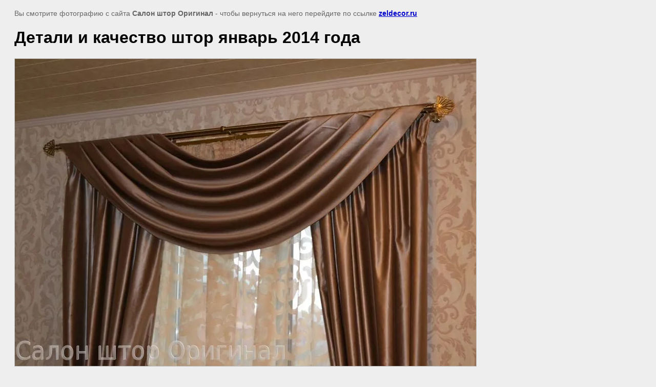

--- FILE ---
content_type: text/html; charset=utf-8
request_url: https://zeldecor.ru/aksessuary-dlya-shtor?view=341613806
body_size: 1909
content:
<html>
<head>

            <!-- 46b9544ffa2e5e73c3c971fe2ede35a5 -->
            <script src='/shared/s3/js/lang/ru.js'></script>
            <script src='/shared/s3/js/common.min.js'></script>
        <link rel='stylesheet' type='text/css' href='/shared/s3/css/calendar.css' /><link rel='stylesheet' type='text/css' href='/shared/highslide-4.1.13/highslide.min.css'/>
<script type='text/javascript' src='/shared/highslide-4.1.13/highslide.packed.js'></script>
<script type='text/javascript'>
hs.graphicsDir = '/shared/highslide-4.1.13/graphics/';
hs.outlineType = null;
hs.showCredits = false;
hs.lang={cssDirection:'ltr',loadingText:'Загрузка...',loadingTitle:'Кликните чтобы отменить',focusTitle:'Нажмите чтобы перенести вперёд',fullExpandTitle:'Увеличить',fullExpandText:'Полноэкранный',previousText:'Предыдущий',previousTitle:'Назад (стрелка влево)',nextText:'Далее',nextTitle:'Далее (стрелка вправо)',moveTitle:'Передвинуть',moveText:'Передвинуть',closeText:'Закрыть',closeTitle:'Закрыть (Esc)',resizeTitle:'Восстановить размер',playText:'Слайд-шоу',playTitle:'Слайд-шоу (пробел)',pauseText:'Пауза',pauseTitle:'Приостановить слайд-шоу (пробел)',number:'Изображение %1/%2',restoreTitle:'Нажмите чтобы посмотреть картинку, используйте мышь для перетаскивания. Используйте клавиши вперёд и назад'};</script>
<link rel="canonical" href="https://zeldecor.ru/aksessuary-dlya-shtor">
<title>Детали и качество штор январь 2014 года | Аксессуары для штор</title>
<meta name="description" content="Детали и качество штор январь 2014 года | Аксессуары для штор">
<meta name="keywords" content="Детали и качество штор январь 2014 года | Аксессуары для штор">
<meta name="robots" content="all">
<meta name="revisit-after" content="31 days">
<meta http-equiv="Content-Type" content="text/html; charset=UTF-8">
<meta name="viewport" content="width=device-width, initial-scale=1.0, maximum-scale=1.0, user-scalable=no">
</head>

<body bgcolor="#eeeeee" text="#000000">

<style>
body, td, div { font-size:14px; font-family:arial; }
p { color: #666; }
body { padding: 10px 20px; }
a.back { font-weight: bold; color: #0000cc; text-decoration: underline; }
img { border: 1px solid #c0c0c0; max-width: 100%;width: auto;height: auto;}
div { width: 700px; }
h1 { font-size: 32px; }
</style>



<p>Вы смотрите фотографию с сайта <strong>Салон штор Оригинал</strong> -
чтобы вернуться на него перейдите по ссылке <a class="back" href="/aksessuary-dlya-shtor">zeldecor.ru</a></p>

<h1>Детали и качество штор январь 2014 года</h1>




<img src="/d/Детали_и_качество_штор_январь_2014_года.jpg" width="900" height="600"  alt="Детали и качество штор январь 2014 года" />

<br/><br/>

&copy; <a class="back" href="http://zeldecor.ru/">Салон штор Оригинал</a>
<br/><br/>


<!-- assets.bottom -->
<!-- </noscript></script></style> -->
<script src="/my/s3/js/site.min.js?1768978399" ></script>
<script src="/my/s3/js/site/defender.min.js?1768978399" ></script>
<script >/*<![CDATA[*/
var megacounter_key="e11a563fa9e846e3f5e0c09789653b0d";
(function(d){
    var s = d.createElement("script");
    s.src = "//counter.megagroup.ru/loader.js?"+new Date().getTime();
    s.async = true;
    d.getElementsByTagName("head")[0].appendChild(s);
})(document);
/*]]>*/</script>
<script >/*<![CDATA[*/
$ite.start({"sid":325017,"vid":325944,"aid":348149,"stid":4,"cp":21,"active":true,"domain":"zeldecor.ru","lang":"ru","trusted":false,"debug":false,"captcha":3,"onetap":[{"provider":"vkontakte","provider_id":"51973880","code_verifier":"hyUlTEMGMOJN05ZjNj2TAzMDDldWIz4RMOkQmIcm2ZY"}]});
/*]]>*/</script>
<!-- /assets.bottom -->
</body>
</html>

--- FILE ---
content_type: text/javascript
request_url: https://counter.megagroup.ru/e11a563fa9e846e3f5e0c09789653b0d.js?r=&s=1280*720*24&u=https%3A%2F%2Fzeldecor.ru%2Faksessuary-dlya-shtor%3Fview%3D341613806&t=%D0%94%D0%B5%D1%82%D0%B0%D0%BB%D0%B8%20%D0%B8%20%D0%BA%D0%B0%D1%87%D0%B5%D1%81%D1%82%D0%B2%D0%BE%20%D1%88%D1%82%D0%BE%D1%80%20%D1%8F%D0%BD%D0%B2%D0%B0%D1%80%D1%8C%202014%20%D0%B3%D0%BE%D0%B4%D0%B0%20%7C%20%D0%90%D0%BA%D1%81%D0%B5%D1%81%D1%81%D1%83%D0%B0%D1%80%D1%8B%20%D0%B4%D0%BB%D1%8F%20%D1%88%D1%82%D0%BE%D1%80&fv=0,0&en=1&rld=0&fr=0&callback=_sntnl1769001398994&1769001398994
body_size: 87
content:
//:1
_sntnl1769001398994({date:"Wed, 21 Jan 2026 13:16:39 GMT", res:"1"})